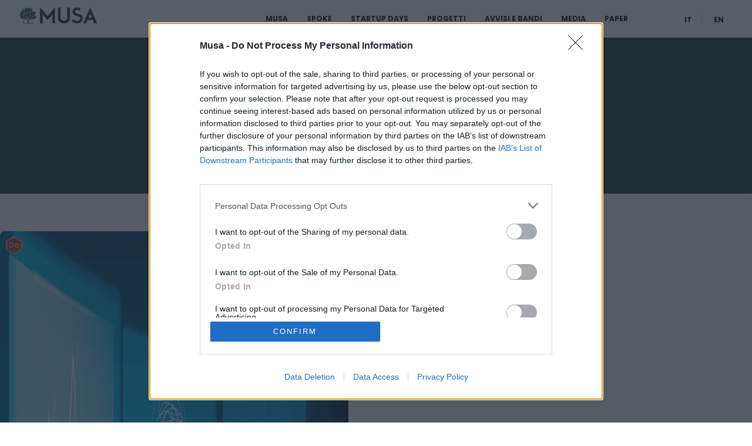

--- FILE ---
content_type: text/html; charset=UTF-8
request_url: https://musascarl.it/tag/sanita/
body_size: 13493
content:
<!doctype html>
<html lang="it-IT">
<head>
    <meta charset="UTF-8">
    <meta name="viewport" content="width=device-width, initial-scale=1">
    <link rel="profile" href="https://gmpg.org/xfn/11">

    <!-- Favicon -->
    <link rel="apple-touch-icon" sizes="180x180" href="wp-content/themes/musa/img/favicons/apple-touch-icon.png">
    <link rel="icon" type="image/png" sizes="32x32" href="wp-content/themes/musa/img/favicons/favicon-32x32.png">
    <link rel="icon" type="image/png" sizes="16x16" href="wp-content/themes/musa/img/favicons/favicon-16x16.png">
    <link rel="manifest" href="wp-content/themes/musa/img/favicons/site.webmanifest">
    <link rel="mask-icon" href="wp-content/themes/musa/img/favicons/safari-pinned-tab.svg" color="#5bbad5">
    <link rel="shortcut icon" href="wp-content/themes/musa/img/favicons/favicon.ico">
    <meta name="msapplication-TileColor" content="#da532c">
    <meta name="msapplication-config" content="wp-content/themes/musa/img/favicons/browserconfig.xml">
    <meta name="theme-color" content="#ffffff">

    <!-- Google tag (gtag.js) -->
    <script async src="https://www.googletagmanager.com/gtag/js?id=G-X0B9GMRJ2E"></script>
    <script>
        window.dataLayer = window.dataLayer || [];
        function gtag(){dataLayer.push(arguments);}
        gtag('js', new Date());

        gtag('config', 'G-X0B9GMRJ2E');
    </script>

    <meta name='robots' content='index, follow, max-image-preview:large, max-snippet:-1, max-video-preview:-1' />

	<!-- This site is optimized with the Yoast SEO plugin v26.8 - https://yoast.com/product/yoast-seo-wordpress/ -->
	<title>sanità Archivi - Musa</title>
	<link rel="canonical" href="https://musascarl.it/tag/sanita/" />
	<meta property="og:locale" content="it_IT" />
	<meta property="og:type" content="article" />
	<meta property="og:title" content="sanità Archivi - Musa" />
	<meta property="og:url" content="https://musascarl.it/tag/sanita/" />
	<meta property="og:site_name" content="Musa" />
	<meta name="twitter:card" content="summary_large_image" />
	<script type="application/ld+json" class="yoast-schema-graph">{"@context":"https://schema.org","@graph":[{"@type":"CollectionPage","@id":"https://musascarl.it/tag/sanita/","url":"https://musascarl.it/tag/sanita/","name":"sanità Archivi - Musa","isPartOf":{"@id":"https://musascarl.it/#website"},"primaryImageOfPage":{"@id":"https://musascarl.it/tag/sanita/#primaryimage"},"image":{"@id":"https://musascarl.it/tag/sanita/#primaryimage"},"thumbnailUrl":"https://musascarl.it/wp-content/uploads/2023/12/ai_decalogo-scaled.jpg","breadcrumb":{"@id":"https://musascarl.it/tag/sanita/#breadcrumb"},"inLanguage":"it-IT"},{"@type":"ImageObject","inLanguage":"it-IT","@id":"https://musascarl.it/tag/sanita/#primaryimage","url":"https://musascarl.it/wp-content/uploads/2023/12/ai_decalogo-scaled.jpg","contentUrl":"https://musascarl.it/wp-content/uploads/2023/12/ai_decalogo-scaled.jpg","width":2560,"height":1706},{"@type":"BreadcrumbList","@id":"https://musascarl.it/tag/sanita/#breadcrumb","itemListElement":[{"@type":"ListItem","position":1,"name":"Home","item":"https://musascarl.it/"},{"@type":"ListItem","position":2,"name":"sanità"}]},{"@type":"WebSite","@id":"https://musascarl.it/#website","url":"https://musascarl.it/","name":"Musa","description":"Multilayered Urban Sustainability Action","publisher":{"@id":"https://musascarl.it/#organization"},"potentialAction":[{"@type":"SearchAction","target":{"@type":"EntryPoint","urlTemplate":"https://musascarl.it/?s={search_term_string}"},"query-input":{"@type":"PropertyValueSpecification","valueRequired":true,"valueName":"search_term_string"}}],"inLanguage":"it-IT"},{"@type":"Organization","@id":"https://musascarl.it/#organization","name":"Musa","url":"https://musascarl.it/","logo":{"@type":"ImageObject","inLanguage":"it-IT","@id":"https://musascarl.it/#/schema/logo/image/","url":"https://musascarl.it/wp-content/uploads/2023/08/Tavola-disegno-4.png","contentUrl":"https://musascarl.it/wp-content/uploads/2023/08/Tavola-disegno-4.png","width":135,"height":29,"caption":"Musa"},"image":{"@id":"https://musascarl.it/#/schema/logo/image/"}}]}</script>
	<!-- / Yoast SEO plugin. -->


<link rel="alternate" type="application/rss+xml" title="Musa &raquo; Feed" href="https://musascarl.it/feed/" />
<link rel="alternate" type="application/rss+xml" title="Musa &raquo; Feed dei commenti" href="https://musascarl.it/comments/feed/" />
<link rel="alternate" type="application/rss+xml" title="Musa &raquo; sanità Feed del tag" href="https://musascarl.it/tag/sanita/feed/" />
<style id='wp-img-auto-sizes-contain-inline-css'>
img:is([sizes=auto i],[sizes^="auto," i]){contain-intrinsic-size:3000px 1500px}
/*# sourceURL=wp-img-auto-sizes-contain-inline-css */
</style>
<style id='wp-emoji-styles-inline-css'>

	img.wp-smiley, img.emoji {
		display: inline !important;
		border: none !important;
		box-shadow: none !important;
		height: 1em !important;
		width: 1em !important;
		margin: 0 0.07em !important;
		vertical-align: -0.1em !important;
		background: none !important;
		padding: 0 !important;
	}
/*# sourceURL=wp-emoji-styles-inline-css */
</style>
<link rel='stylesheet' id='bwg_fonts-css' href='https://musascarl.it/wp-content/plugins/photo-gallery/css/bwg-fonts/fonts.css?ver=0.0.1' media='all' />
<link rel='stylesheet' id='sumoselect-css' href='https://musascarl.it/wp-content/plugins/photo-gallery/css/sumoselect.min.css?ver=3.4.6' media='all' />
<link rel='stylesheet' id='mCustomScrollbar-css' href='https://musascarl.it/wp-content/plugins/photo-gallery/css/jquery.mCustomScrollbar.min.css?ver=3.1.5' media='all' />
<link rel='stylesheet' id='bwg_googlefonts-css' href='https://fonts.googleapis.com/css?family=Ubuntu&#038;subset=greek,latin,greek-ext,vietnamese,cyrillic-ext,latin-ext,cyrillic' media='all' />
<link rel='stylesheet' id='bwg_frontend-css' href='https://musascarl.it/wp-content/plugins/photo-gallery/css/styles.min.css?ver=1.8.37' media='all' />
<link rel='stylesheet' id='wpgp-youtube-gallery-css' href='https://musascarl.it/wp-content/plugins/video-gallery-playlist/public/css/wpgp-youtube-gallery-public.css?ver=2.4.1' media='all' />
<link rel='stylesheet' id='musa-style-css' href='https://musascarl.it/wp-content/themes/musa/style.css?ver=1.0.0' media='all' />
<script src="https://musascarl.it/wp-includes/js/jquery/jquery.min.js?ver=3.7.1" id="jquery-core-js"></script>
<script src="https://musascarl.it/wp-includes/js/jquery/jquery-migrate.min.js?ver=3.4.1" id="jquery-migrate-js"></script>
<script src="https://musascarl.it/wp-content/plugins/photo-gallery/js/jquery.sumoselect.min.js?ver=3.4.6" id="sumoselect-js"></script>
<script src="https://musascarl.it/wp-content/plugins/photo-gallery/js/tocca.min.js?ver=2.0.9" id="bwg_mobile-js"></script>
<script src="https://musascarl.it/wp-content/plugins/photo-gallery/js/jquery.mCustomScrollbar.concat.min.js?ver=3.1.5" id="mCustomScrollbar-js"></script>
<script src="https://musascarl.it/wp-content/plugins/photo-gallery/js/jquery.fullscreen.min.js?ver=0.6.0" id="jquery-fullscreen-js"></script>
<script id="bwg_frontend-js-extra">
var bwg_objectsL10n = {"bwg_field_required":"campo obbligatorio.","bwg_mail_validation":"Questo non \u00e8 un indirizzo email valido. ","bwg_search_result":"Non ci sono immagini corrispondenti alla tua ricerca.","bwg_select_tag":"Select Tag","bwg_order_by":"Order By","bwg_search":"Cerca","bwg_show_ecommerce":"Show Ecommerce","bwg_hide_ecommerce":"Hide Ecommerce","bwg_show_comments":"Mostra commenti","bwg_hide_comments":"Nascondi commenti","bwg_restore":"Ripristina","bwg_maximize":"Massimizza","bwg_fullscreen":"Schermo intero","bwg_exit_fullscreen":"Uscire a schermo intero","bwg_search_tag":"SEARCH...","bwg_tag_no_match":"No tags found","bwg_all_tags_selected":"All tags selected","bwg_tags_selected":"tags selected","play":"Riproduci","pause":"Pausa","is_pro":"","bwg_play":"Riproduci","bwg_pause":"Pausa","bwg_hide_info":"Nascondi informazioni","bwg_show_info":"Mostra info","bwg_hide_rating":"Hide rating","bwg_show_rating":"Show rating","ok":"Ok","cancel":"Cancel","select_all":"Select all","lazy_load":"0","lazy_loader":"https://musascarl.it/wp-content/plugins/photo-gallery/images/ajax_loader.png","front_ajax":"0","bwg_tag_see_all":"vedi tutti i tag","bwg_tag_see_less":"see less tags"};
//# sourceURL=bwg_frontend-js-extra
</script>
<script src="https://musascarl.it/wp-content/plugins/photo-gallery/js/scripts.min.js?ver=1.8.37" id="bwg_frontend-js"></script>
<script src="https://musascarl.it/wp-content/plugins/video-gallery-playlist/public/js/wpgp-youtube-gallery-public.js?ver=2.4.1" id="wpgp-youtube-gallery-js"></script>
<link rel="https://api.w.org/" href="https://musascarl.it/wp-json/" /><link rel="alternate" title="JSON" type="application/json" href="https://musascarl.it/wp-json/wp/v2/tags/336" /><link rel="EditURI" type="application/rsd+xml" title="RSD" href="https://musascarl.it/xmlrpc.php?rsd" />
<meta name="generator" content="WordPress 6.9" />
<link rel="icon" href="https://musascarl.it/wp-content/uploads/2023/07/MU_-150x150.png" sizes="32x32" />
<link rel="icon" href="https://musascarl.it/wp-content/uploads/2023/07/MU_.png" sizes="192x192" />
<link rel="apple-touch-icon" href="https://musascarl.it/wp-content/uploads/2023/07/MU_.png" />
<meta name="msapplication-TileImage" content="https://musascarl.it/wp-content/uploads/2023/07/MU_.png" />
		<style id="wp-custom-css">
			.contenutoCoordinatori img{
	display: none;
}

.spokeLeaderItem p{
	display: none;
}


.groupUserCard .userIcon{
	display: none;
}

.menu-terzacolonnaita-container, .menu-terzacolonnaeng-container{
	margin-top: 45px;
}		</style>
		<style id='wp-block-heading-inline-css'>
h1:where(.wp-block-heading).has-background,h2:where(.wp-block-heading).has-background,h3:where(.wp-block-heading).has-background,h4:where(.wp-block-heading).has-background,h5:where(.wp-block-heading).has-background,h6:where(.wp-block-heading).has-background{padding:1.25em 2.375em}h1.has-text-align-left[style*=writing-mode]:where([style*=vertical-lr]),h1.has-text-align-right[style*=writing-mode]:where([style*=vertical-rl]),h2.has-text-align-left[style*=writing-mode]:where([style*=vertical-lr]),h2.has-text-align-right[style*=writing-mode]:where([style*=vertical-rl]),h3.has-text-align-left[style*=writing-mode]:where([style*=vertical-lr]),h3.has-text-align-right[style*=writing-mode]:where([style*=vertical-rl]),h4.has-text-align-left[style*=writing-mode]:where([style*=vertical-lr]),h4.has-text-align-right[style*=writing-mode]:where([style*=vertical-rl]),h5.has-text-align-left[style*=writing-mode]:where([style*=vertical-lr]),h5.has-text-align-right[style*=writing-mode]:where([style*=vertical-rl]),h6.has-text-align-left[style*=writing-mode]:where([style*=vertical-lr]),h6.has-text-align-right[style*=writing-mode]:where([style*=vertical-rl]){rotate:180deg}
/*# sourceURL=https://musascarl.it/wp-includes/blocks/heading/style.min.css */
</style>
<style id='global-styles-inline-css'>
:root{--wp--preset--aspect-ratio--square: 1;--wp--preset--aspect-ratio--4-3: 4/3;--wp--preset--aspect-ratio--3-4: 3/4;--wp--preset--aspect-ratio--3-2: 3/2;--wp--preset--aspect-ratio--2-3: 2/3;--wp--preset--aspect-ratio--16-9: 16/9;--wp--preset--aspect-ratio--9-16: 9/16;--wp--preset--color--black: #000000;--wp--preset--color--cyan-bluish-gray: #abb8c3;--wp--preset--color--white: #ffffff;--wp--preset--color--pale-pink: #f78da7;--wp--preset--color--vivid-red: #cf2e2e;--wp--preset--color--luminous-vivid-orange: #ff6900;--wp--preset--color--luminous-vivid-amber: #fcb900;--wp--preset--color--light-green-cyan: #7bdcb5;--wp--preset--color--vivid-green-cyan: #00d084;--wp--preset--color--pale-cyan-blue: #8ed1fc;--wp--preset--color--vivid-cyan-blue: #0693e3;--wp--preset--color--vivid-purple: #9b51e0;--wp--preset--gradient--vivid-cyan-blue-to-vivid-purple: linear-gradient(135deg,rgb(6,147,227) 0%,rgb(155,81,224) 100%);--wp--preset--gradient--light-green-cyan-to-vivid-green-cyan: linear-gradient(135deg,rgb(122,220,180) 0%,rgb(0,208,130) 100%);--wp--preset--gradient--luminous-vivid-amber-to-luminous-vivid-orange: linear-gradient(135deg,rgb(252,185,0) 0%,rgb(255,105,0) 100%);--wp--preset--gradient--luminous-vivid-orange-to-vivid-red: linear-gradient(135deg,rgb(255,105,0) 0%,rgb(207,46,46) 100%);--wp--preset--gradient--very-light-gray-to-cyan-bluish-gray: linear-gradient(135deg,rgb(238,238,238) 0%,rgb(169,184,195) 100%);--wp--preset--gradient--cool-to-warm-spectrum: linear-gradient(135deg,rgb(74,234,220) 0%,rgb(151,120,209) 20%,rgb(207,42,186) 40%,rgb(238,44,130) 60%,rgb(251,105,98) 80%,rgb(254,248,76) 100%);--wp--preset--gradient--blush-light-purple: linear-gradient(135deg,rgb(255,206,236) 0%,rgb(152,150,240) 100%);--wp--preset--gradient--blush-bordeaux: linear-gradient(135deg,rgb(254,205,165) 0%,rgb(254,45,45) 50%,rgb(107,0,62) 100%);--wp--preset--gradient--luminous-dusk: linear-gradient(135deg,rgb(255,203,112) 0%,rgb(199,81,192) 50%,rgb(65,88,208) 100%);--wp--preset--gradient--pale-ocean: linear-gradient(135deg,rgb(255,245,203) 0%,rgb(182,227,212) 50%,rgb(51,167,181) 100%);--wp--preset--gradient--electric-grass: linear-gradient(135deg,rgb(202,248,128) 0%,rgb(113,206,126) 100%);--wp--preset--gradient--midnight: linear-gradient(135deg,rgb(2,3,129) 0%,rgb(40,116,252) 100%);--wp--preset--font-size--small: 13px;--wp--preset--font-size--medium: 20px;--wp--preset--font-size--large: 36px;--wp--preset--font-size--x-large: 42px;--wp--preset--spacing--20: 0.44rem;--wp--preset--spacing--30: 0.67rem;--wp--preset--spacing--40: 1rem;--wp--preset--spacing--50: 1.5rem;--wp--preset--spacing--60: 2.25rem;--wp--preset--spacing--70: 3.38rem;--wp--preset--spacing--80: 5.06rem;--wp--preset--shadow--natural: 6px 6px 9px rgba(0, 0, 0, 0.2);--wp--preset--shadow--deep: 12px 12px 50px rgba(0, 0, 0, 0.4);--wp--preset--shadow--sharp: 6px 6px 0px rgba(0, 0, 0, 0.2);--wp--preset--shadow--outlined: 6px 6px 0px -3px rgb(255, 255, 255), 6px 6px rgb(0, 0, 0);--wp--preset--shadow--crisp: 6px 6px 0px rgb(0, 0, 0);}:where(body) { margin: 0; }.wp-site-blocks > .alignleft { float: left; margin-right: 2em; }.wp-site-blocks > .alignright { float: right; margin-left: 2em; }.wp-site-blocks > .aligncenter { justify-content: center; margin-left: auto; margin-right: auto; }:where(.wp-site-blocks) > * { margin-block-start: 24px; margin-block-end: 0; }:where(.wp-site-blocks) > :first-child { margin-block-start: 0; }:where(.wp-site-blocks) > :last-child { margin-block-end: 0; }:root { --wp--style--block-gap: 24px; }:root :where(.is-layout-flow) > :first-child{margin-block-start: 0;}:root :where(.is-layout-flow) > :last-child{margin-block-end: 0;}:root :where(.is-layout-flow) > *{margin-block-start: 24px;margin-block-end: 0;}:root :where(.is-layout-constrained) > :first-child{margin-block-start: 0;}:root :where(.is-layout-constrained) > :last-child{margin-block-end: 0;}:root :where(.is-layout-constrained) > *{margin-block-start: 24px;margin-block-end: 0;}:root :where(.is-layout-flex){gap: 24px;}:root :where(.is-layout-grid){gap: 24px;}.is-layout-flow > .alignleft{float: left;margin-inline-start: 0;margin-inline-end: 2em;}.is-layout-flow > .alignright{float: right;margin-inline-start: 2em;margin-inline-end: 0;}.is-layout-flow > .aligncenter{margin-left: auto !important;margin-right: auto !important;}.is-layout-constrained > .alignleft{float: left;margin-inline-start: 0;margin-inline-end: 2em;}.is-layout-constrained > .alignright{float: right;margin-inline-start: 2em;margin-inline-end: 0;}.is-layout-constrained > .aligncenter{margin-left: auto !important;margin-right: auto !important;}.is-layout-constrained > :where(:not(.alignleft):not(.alignright):not(.alignfull)){margin-left: auto !important;margin-right: auto !important;}body .is-layout-flex{display: flex;}.is-layout-flex{flex-wrap: wrap;align-items: center;}.is-layout-flex > :is(*, div){margin: 0;}body .is-layout-grid{display: grid;}.is-layout-grid > :is(*, div){margin: 0;}body{padding-top: 0px;padding-right: 0px;padding-bottom: 0px;padding-left: 0px;}a:where(:not(.wp-element-button)){text-decoration: underline;}:root :where(.wp-element-button, .wp-block-button__link){background-color: #32373c;border-width: 0;color: #fff;font-family: inherit;font-size: inherit;font-style: inherit;font-weight: inherit;letter-spacing: inherit;line-height: inherit;padding-top: calc(0.667em + 2px);padding-right: calc(1.333em + 2px);padding-bottom: calc(0.667em + 2px);padding-left: calc(1.333em + 2px);text-decoration: none;text-transform: inherit;}.has-black-color{color: var(--wp--preset--color--black) !important;}.has-cyan-bluish-gray-color{color: var(--wp--preset--color--cyan-bluish-gray) !important;}.has-white-color{color: var(--wp--preset--color--white) !important;}.has-pale-pink-color{color: var(--wp--preset--color--pale-pink) !important;}.has-vivid-red-color{color: var(--wp--preset--color--vivid-red) !important;}.has-luminous-vivid-orange-color{color: var(--wp--preset--color--luminous-vivid-orange) !important;}.has-luminous-vivid-amber-color{color: var(--wp--preset--color--luminous-vivid-amber) !important;}.has-light-green-cyan-color{color: var(--wp--preset--color--light-green-cyan) !important;}.has-vivid-green-cyan-color{color: var(--wp--preset--color--vivid-green-cyan) !important;}.has-pale-cyan-blue-color{color: var(--wp--preset--color--pale-cyan-blue) !important;}.has-vivid-cyan-blue-color{color: var(--wp--preset--color--vivid-cyan-blue) !important;}.has-vivid-purple-color{color: var(--wp--preset--color--vivid-purple) !important;}.has-black-background-color{background-color: var(--wp--preset--color--black) !important;}.has-cyan-bluish-gray-background-color{background-color: var(--wp--preset--color--cyan-bluish-gray) !important;}.has-white-background-color{background-color: var(--wp--preset--color--white) !important;}.has-pale-pink-background-color{background-color: var(--wp--preset--color--pale-pink) !important;}.has-vivid-red-background-color{background-color: var(--wp--preset--color--vivid-red) !important;}.has-luminous-vivid-orange-background-color{background-color: var(--wp--preset--color--luminous-vivid-orange) !important;}.has-luminous-vivid-amber-background-color{background-color: var(--wp--preset--color--luminous-vivid-amber) !important;}.has-light-green-cyan-background-color{background-color: var(--wp--preset--color--light-green-cyan) !important;}.has-vivid-green-cyan-background-color{background-color: var(--wp--preset--color--vivid-green-cyan) !important;}.has-pale-cyan-blue-background-color{background-color: var(--wp--preset--color--pale-cyan-blue) !important;}.has-vivid-cyan-blue-background-color{background-color: var(--wp--preset--color--vivid-cyan-blue) !important;}.has-vivid-purple-background-color{background-color: var(--wp--preset--color--vivid-purple) !important;}.has-black-border-color{border-color: var(--wp--preset--color--black) !important;}.has-cyan-bluish-gray-border-color{border-color: var(--wp--preset--color--cyan-bluish-gray) !important;}.has-white-border-color{border-color: var(--wp--preset--color--white) !important;}.has-pale-pink-border-color{border-color: var(--wp--preset--color--pale-pink) !important;}.has-vivid-red-border-color{border-color: var(--wp--preset--color--vivid-red) !important;}.has-luminous-vivid-orange-border-color{border-color: var(--wp--preset--color--luminous-vivid-orange) !important;}.has-luminous-vivid-amber-border-color{border-color: var(--wp--preset--color--luminous-vivid-amber) !important;}.has-light-green-cyan-border-color{border-color: var(--wp--preset--color--light-green-cyan) !important;}.has-vivid-green-cyan-border-color{border-color: var(--wp--preset--color--vivid-green-cyan) !important;}.has-pale-cyan-blue-border-color{border-color: var(--wp--preset--color--pale-cyan-blue) !important;}.has-vivid-cyan-blue-border-color{border-color: var(--wp--preset--color--vivid-cyan-blue) !important;}.has-vivid-purple-border-color{border-color: var(--wp--preset--color--vivid-purple) !important;}.has-vivid-cyan-blue-to-vivid-purple-gradient-background{background: var(--wp--preset--gradient--vivid-cyan-blue-to-vivid-purple) !important;}.has-light-green-cyan-to-vivid-green-cyan-gradient-background{background: var(--wp--preset--gradient--light-green-cyan-to-vivid-green-cyan) !important;}.has-luminous-vivid-amber-to-luminous-vivid-orange-gradient-background{background: var(--wp--preset--gradient--luminous-vivid-amber-to-luminous-vivid-orange) !important;}.has-luminous-vivid-orange-to-vivid-red-gradient-background{background: var(--wp--preset--gradient--luminous-vivid-orange-to-vivid-red) !important;}.has-very-light-gray-to-cyan-bluish-gray-gradient-background{background: var(--wp--preset--gradient--very-light-gray-to-cyan-bluish-gray) !important;}.has-cool-to-warm-spectrum-gradient-background{background: var(--wp--preset--gradient--cool-to-warm-spectrum) !important;}.has-blush-light-purple-gradient-background{background: var(--wp--preset--gradient--blush-light-purple) !important;}.has-blush-bordeaux-gradient-background{background: var(--wp--preset--gradient--blush-bordeaux) !important;}.has-luminous-dusk-gradient-background{background: var(--wp--preset--gradient--luminous-dusk) !important;}.has-pale-ocean-gradient-background{background: var(--wp--preset--gradient--pale-ocean) !important;}.has-electric-grass-gradient-background{background: var(--wp--preset--gradient--electric-grass) !important;}.has-midnight-gradient-background{background: var(--wp--preset--gradient--midnight) !important;}.has-small-font-size{font-size: var(--wp--preset--font-size--small) !important;}.has-medium-font-size{font-size: var(--wp--preset--font-size--medium) !important;}.has-large-font-size{font-size: var(--wp--preset--font-size--large) !important;}.has-x-large-font-size{font-size: var(--wp--preset--font-size--x-large) !important;}
/*# sourceURL=global-styles-inline-css */
</style>
</head>

<body class="archive tag tag-sanita tag-336 wp-custom-logo wp-theme-musa hfeed no-sidebar post-intelligenza-artificiale-in-sanita-il-decalogo-del-garante-privacy">
<div id="page" class="site">
    <a class="skip-link screen-reader-text" href="#primary">Skip to content</a>

    <header id="masthead" class="site-header">
        <div class="site-branding">
            <a href="https://musascarl.it/" class="custom-logo-link" rel="home"><img width="135" height="29" src="https://musascarl.it/wp-content/uploads/2023/08/Tavola-disegno-4.png" class="custom-logo" alt="Musa" decoding="async" /></a>        </div><!-- .site-branding -->


        <ul class="polylang_langswitcher">	<li class="lang-item lang-item-8 lang-item-it current-lang lang-item-first"><a lang="it-IT" hreflang="it-IT" href="https://musascarl.it/tag/sanita/" aria-current="true">it</a></li>
	<li class="lang-item lang-item-11 lang-item-en no-translation"><a lang="en-GB" hreflang="en-GB" href="https://musascarl.it/en/home-2/">en</a></li>
</ul>
        <nav id="site-navigation" class="main-navigation">
            <button class="menu-toggle" aria-controls="primary-menu-buttons" aria-expanded="false">Primary Menu</button>
            <div class="menu-menu-ita-container"><ul id="primary-menu-desk" class="menu"><li id="menu-item-40" class="menu-item menu-item-type-custom menu-item-object-custom menu-item-has-children menu-item-40"><a href="#">Musa</a>
<ul class="sub-menu">
	<li id="menu-item-245" class="menu-item menu-item-type-post_type menu-item-object-page menu-item-245"><a href="https://musascarl.it/ecosistema/">Ecosistema</a></li>
	<li id="menu-item-235" class="menu-item menu-item-type-post_type menu-item-object-page menu-item-235"><a href="https://musascarl.it/organizzazione/">Organizzazione</a></li>
	<li id="menu-item-205" class="menu-item menu-item-type-post_type menu-item-object-page menu-item-205"><a href="https://musascarl.it/partner/">Partner</a></li>
	<li id="menu-item-845" class="menu-item menu-item-type-custom menu-item-object-custom menu-item-845"><a href="https://musascarl.portaletrasparenza.net/">Trasparenza</a></li>
	<li id="menu-item-1647" class="menu-item menu-item-type-custom menu-item-object-custom menu-item-1647"><a href="https://musascarl.it/procedura-whistleblowing/">Whistleblowing</a></li>
	<li id="menu-item-2001" class="menu-item menu-item-type-post_type menu-item-object-page menu-item-2001"><a href="https://musascarl.it/modello-231/">Modello 231</a></li>
	<li id="menu-item-210" class="menu-item menu-item-type-post_type menu-item-object-page menu-item-210"><a href="https://musascarl.it/contatti/">Contatti</a></li>
</ul>
</li>
<li id="menu-item-45" class="menu-item menu-item-type-custom menu-item-object-custom menu-item-has-children menu-item-45"><a href="#">Spoke</a>
<ul class="sub-menu">
	<li id="menu-item-237" class="menu-item menu-item-type-post_type menu-item-object-page menu-item-237"><a href="https://musascarl.it/musa-urban/">Urban</a></li>
	<li id="menu-item-238" class="menu-item menu-item-type-post_type menu-item-object-page menu-item-238"><a href="https://musascarl.it/musa-data/">Data</a></li>
	<li id="menu-item-282" class="menu-item menu-item-type-post_type menu-item-object-page menu-item-282"><a href="https://musascarl.it/musa-tech/">Tech</a></li>
	<li id="menu-item-283" class="menu-item menu-item-type-post_type menu-item-object-page menu-item-283"><a href="https://musascarl.it/musa-finance/">Finance</a></li>
	<li id="menu-item-284" class="menu-item menu-item-type-post_type menu-item-object-page menu-item-284"><a href="https://musascarl.it/musa-design/">Design</a></li>
	<li id="menu-item-285" class="menu-item menu-item-type-post_type menu-item-object-page menu-item-285"><a href="https://musascarl.it/musa-societies/">Societies</a></li>
</ul>
</li>
<li id="menu-item-3714" class="menu-item menu-item-type-custom menu-item-object-custom menu-item-3714"><a href="https://lombardia4startup.it/">Startup DAYS</a></li>
<li id="menu-item-3958" class="menu-item menu-item-type-post_type menu-item-object-page menu-item-3958"><a href="https://musascarl.it/progetti/">Progetti</a></li>
<li id="menu-item-198" class="menu-item menu-item-type-post_type menu-item-object-page menu-item-198"><a href="https://musascarl.it/avvisi-e-bandi/">Avvisi e Bandi</a></li>
<li id="menu-item-2353" class="menu-item menu-item-type-custom menu-item-object-custom menu-item-has-children menu-item-2353"><a href="#">Media</a>
<ul class="sub-menu">
	<li id="menu-item-191" class="menu-item menu-item-type-post_type menu-item-object-page menu-item-191"><a href="https://musascarl.it/news/">Articoli</a></li>
	<li id="menu-item-3874" class="menu-item menu-item-type-post_type menu-item-object-page menu-item-3874"><a href="https://musascarl.it/video/">Video</a></li>
	<li id="menu-item-3462" class="menu-item menu-item-type-custom menu-item-object-custom menu-item-3462"><a href="https://musascarl.it/eventi/">Eventi</a></li>
	<li id="menu-item-2354" class="menu-item menu-item-type-custom menu-item-object-custom menu-item-2354"><a href="https://musascarl.it//stampa/cartella-stampa">Cartella Stampa</a></li>
</ul>
</li>
<li id="menu-item-832" class="menu-item menu-item-type-custom menu-item-object-custom menu-item-832"><a href="/paper">PAPER</a></li>
</ul></div>        </nav><!-- #site-navigation -->

        <div class="toggleMenu" onclick="toggleMenu()">
            <div></div>
            <div></div>
            <div></div>
        </div>
        <div class="mobileMenu">
            <div class="mobileHeader">

                <div class="mobileMenuCloseButton" onclick="toggleMenu()">
                    <div class="image"></div>
                    Chiudi                </div>
                <div style="clear: both;"></div>
            </div>

            <div class="menu-menu-ita-container"><ul id="primary-menu" class="menu"><li class="menu-item menu-item-type-custom menu-item-object-custom menu-item-has-children menu-item-40"><a href="#">Musa</a>
<ul class="sub-menu">
	<li class="menu-item menu-item-type-post_type menu-item-object-page menu-item-245"><a href="https://musascarl.it/ecosistema/">Ecosistema</a></li>
	<li class="menu-item menu-item-type-post_type menu-item-object-page menu-item-235"><a href="https://musascarl.it/organizzazione/">Organizzazione</a></li>
	<li class="menu-item menu-item-type-post_type menu-item-object-page menu-item-205"><a href="https://musascarl.it/partner/">Partner</a></li>
	<li class="menu-item menu-item-type-custom menu-item-object-custom menu-item-845"><a href="https://musascarl.portaletrasparenza.net/">Trasparenza</a></li>
	<li class="menu-item menu-item-type-custom menu-item-object-custom menu-item-1647"><a href="https://musascarl.it/procedura-whistleblowing/">Whistleblowing</a></li>
	<li class="menu-item menu-item-type-post_type menu-item-object-page menu-item-2001"><a href="https://musascarl.it/modello-231/">Modello 231</a></li>
	<li class="menu-item menu-item-type-post_type menu-item-object-page menu-item-210"><a href="https://musascarl.it/contatti/">Contatti</a></li>
</ul>
</li>
<li class="menu-item menu-item-type-custom menu-item-object-custom menu-item-has-children menu-item-45"><a href="#">Spoke</a>
<ul class="sub-menu">
	<li class="menu-item menu-item-type-post_type menu-item-object-page menu-item-237"><a href="https://musascarl.it/musa-urban/">Urban</a></li>
	<li class="menu-item menu-item-type-post_type menu-item-object-page menu-item-238"><a href="https://musascarl.it/musa-data/">Data</a></li>
	<li class="menu-item menu-item-type-post_type menu-item-object-page menu-item-282"><a href="https://musascarl.it/musa-tech/">Tech</a></li>
	<li class="menu-item menu-item-type-post_type menu-item-object-page menu-item-283"><a href="https://musascarl.it/musa-finance/">Finance</a></li>
	<li class="menu-item menu-item-type-post_type menu-item-object-page menu-item-284"><a href="https://musascarl.it/musa-design/">Design</a></li>
	<li class="menu-item menu-item-type-post_type menu-item-object-page menu-item-285"><a href="https://musascarl.it/musa-societies/">Societies</a></li>
</ul>
</li>
<li class="menu-item menu-item-type-custom menu-item-object-custom menu-item-3714"><a href="https://lombardia4startup.it/">Startup DAYS</a></li>
<li class="menu-item menu-item-type-post_type menu-item-object-page menu-item-3958"><a href="https://musascarl.it/progetti/">Progetti</a></li>
<li class="menu-item menu-item-type-post_type menu-item-object-page menu-item-198"><a href="https://musascarl.it/avvisi-e-bandi/">Avvisi e Bandi</a></li>
<li class="menu-item menu-item-type-custom menu-item-object-custom menu-item-has-children menu-item-2353"><a href="#">Media</a>
<ul class="sub-menu">
	<li class="menu-item menu-item-type-post_type menu-item-object-page menu-item-191"><a href="https://musascarl.it/news/">Articoli</a></li>
	<li class="menu-item menu-item-type-post_type menu-item-object-page menu-item-3874"><a href="https://musascarl.it/video/">Video</a></li>
	<li class="menu-item menu-item-type-custom menu-item-object-custom menu-item-3462"><a href="https://musascarl.it/eventi/">Eventi</a></li>
	<li class="menu-item menu-item-type-custom menu-item-object-custom menu-item-2354"><a href="https://musascarl.it//stampa/cartella-stampa">Cartella Stampa</a></li>
</ul>
</li>
<li class="menu-item menu-item-type-custom menu-item-object-custom menu-item-832"><a href="/paper">PAPER</a></li>
</ul></div>
            <div class="contactMail">
                <a class="titoloArticolo" href="mailto:info@musascarl.it">info@musascarl.it</a>
            </div>

            <div class="languageSelector">
                <ul class="polylang_langswitcher">	<li class="lang-item lang-item-8 lang-item-it current-lang lang-item-first"><a lang="it-IT" hreflang="it-IT" href="https://musascarl.it/tag/sanita/" aria-current="true">it</a></li>
	<li class="lang-item lang-item-11 lang-item-en no-translation"><a lang="en-GB" hreflang="en-GB" href="https://musascarl.it/en/home-2/">en</a></li>
</ul>                <div style="clear: both;"></div>
            </div>

            <div class="socialContainer">
                                    <a href="https://www.facebook.com/MUSAscarl" aria-label="Facebook" target="_blank">
                        <div class="socialIcon facebook">

                        </div>
                    </a>
                                    <a href="https://www.instagram.com/musascarl/" aria-label="twitter" target="_blank">
                        <div class="socialIcon twitter">

                        </div>
                    </a>
                                    <a href="https://www.linkedin.com/company/musascarl" aria-label="linkedin" target="_blank">
                        <div class="socialIcon linkedin">

                        </div>
                    </a>
                            </div>


        </div>
        <div class="overlayMenu" onclick="toggleMenu()"></div>

    </header><!-- #masthead -->

	<main id="primary" class="site-main cat-content paper">

		<header class="page-header">
							<h4>Tag</h4>
			<h1 class="page-title">sanità</h1>				<h4>Tutte le News</h4>
		</header><!-- .page-header -->

		
			<div class="newsList">
				<div class="postGrid">
				
    <a href="https://musascarl.it/?p=1328">
        <div class="smallNews " id="post1">
            <div class="postImg">
                <img src="https://musascarl.it/wp-content/uploads/2023/12/ai_decalogo-scaled.jpg" alt="Intelligenza artificiale in sanità, il decalogo del Garante Privacy"/>
                
                <div class="spokeIcon">
                    <img src="https://musascarl.it/wp-content/uploads/2023/07/DA_-1.png" alt=""/>
                </div>
                <div class="imgFiller" style="background: url(https://musascarl.it/wp-content/uploads/2023/12/ai_decalogo-scaled.jpg); background-size: cover;"></div>
            </div>
            <div class="postDetails">
                <h2>Intelligenza artificiale in sanità, il decalogo del Garante Privacy</h2>
                <div class="footerPostDetails">
                    06 Gennaio 2024                    <div class="share" onclick="shareFunc(event, 'https://musascarl.it/?p=1328', 'share1328',1328)">
                        <img src="https://musascarl.it/wp-content/themes/musa/img/icons/share_icon_black.png" alt="share"/>
                    </div>
                    <div class="open">
                        <img src="https://musascarl.it/wp-content/themes/musa/img/icons/open_icon_black.png" alt=">"/>
                    </div>
                </div>
            </div>
        </div>
    </a>

    <!-- The Modal -->
    <div id="share1328" class="modal">

        <!-- Modal content -->
        <div class="modal-content">
            <span class="close">&times;</span>
            <h3>Condividi Articolo</h3>
            <h2>Intelligenza artificiale in sanità, il decalogo del Garante Privacy</h2>
            <div class="postImg">
                <img src="https://musascarl.it/wp-content/uploads/2023/12/ai_decalogo-scaled.jpg" alt="Intelligenza artificiale in sanità, il decalogo del Garante Privacy"/>
                <div class="imgFiller" style="background: url(https://musascarl.it/wp-content/uploads/2023/12/ai_decalogo-scaled.jpg); background-size: cover;"></div>
            </div>
            <div class="social-share">
                <a href="https://www.facebook.com/sharer/sharer.php?u=https://musascarl.it/?p=1328" target="_blank">
                    <div class="squareButtons facebook">
                        <div class="icon">
                            <img src="https://musascarl.it/wp-content/themes/musa/img/social/dark/facebook.svg" alt="facebook" />
                        </div>
                    </div>
                </a>
                <a href="https://twitter.com/intent/tweet?text=Intelligenza artificiale in sanità, il decalogo del Garante Privacy - https://musascarl.it/?p=1328" target="_blank">
                    <div class="squareButtons twitter">
                        <div class="icon">
                            <img src="https://musascarl.it/wp-content/themes/musa/img/social/dark/twitter.svg" alt="twitter" />
                        </div>
                    </div>
                </a>
                <a href="http://www.linkedin.com/shareArticle?mini=true&amp;url=https://musascarl.it/?p=1328&amp;title=Intelligenza artificiale in sanità, il decalogo del Garante Privacy&amp;source=https://musascarl.it">
                    <div class="squareButtons linkedIn">
                        <div class="icon">
                            <img src="https://musascarl.it/wp-content/themes/musa/img/social/dark/linkedin.svg" alt="linkedin" />
                        </div>
                    </div>
                </a>
                <a href="https://web.whatsapp.com/send?text=Intelligenza artificiale in sanità, il decalogo del Garante Privacy%0D%0Ahttps://musascarl.it/?p=1328" target="_blank">
                    <div class="squareButtons whatsapp">
                        <div class="icon">
                            <img src="https://musascarl.it/wp-content/themes/musa/img/social/dark/whatsapp.svg" alt="whatsapp" />
                        </div>
                    </div>
                </a>
                <a href="mailto:?subject=Intelligenza artificiale in sanità, il decalogo del Garante Privacy &amp;body=Questo articolo potrebbe interessarti%0D%0Ahttps://musascarl.it/?p=1328">
                    <div class="squareButtons mail">
                        <div class="icon">
                            <img src="https://musascarl.it/wp-content/themes/musa/img/social/dark/mail.svg" alt="mail" />
                        </div>
                    </div>
                </a>
                <div style="clear: both;"></div>
            </div>
        </div>

    </div>


    <a href="https://musascarl.it/?p=1114">
        <div class="smallNews " id="post1">
            <div class="postImg">
                <img src="https://musascarl.it/wp-content/uploads/2023/11/IA_sanita-scaled.jpg" alt="IA e sanità: l’OMS traccia un quadro di regole per un uso sicuro e responsabile"/>
                
                <div class="spokeIcon">
                    <img src="https://musascarl.it/wp-content/uploads/2023/07/DA_-1.png" alt=""/>
                </div>
                <div class="imgFiller" style="background: url(https://musascarl.it/wp-content/uploads/2023/11/IA_sanita-scaled.jpg); background-size: cover;"></div>
            </div>
            <div class="postDetails">
                <h2>IA e sanità: l’OMS traccia un quadro di regole per un uso sicuro e responsabile</h2>
                <div class="footerPostDetails">
                    15 Novembre 2023                    <div class="share" onclick="shareFunc(event, 'https://musascarl.it/?p=1114', 'share1114',1114)">
                        <img src="https://musascarl.it/wp-content/themes/musa/img/icons/share_icon_black.png" alt="share"/>
                    </div>
                    <div class="open">
                        <img src="https://musascarl.it/wp-content/themes/musa/img/icons/open_icon_black.png" alt=">"/>
                    </div>
                </div>
            </div>
        </div>
    </a>

    <!-- The Modal -->
    <div id="share1114" class="modal">

        <!-- Modal content -->
        <div class="modal-content">
            <span class="close">&times;</span>
            <h3>Condividi Articolo</h3>
            <h2>IA e sanità: l’OMS traccia un quadro di regole per un uso sicuro e responsabile</h2>
            <div class="postImg">
                <img src="https://musascarl.it/wp-content/uploads/2023/11/IA_sanita-scaled.jpg" alt="IA e sanità: l’OMS traccia un quadro di regole per un uso sicuro e responsabile"/>
                <div class="imgFiller" style="background: url(https://musascarl.it/wp-content/uploads/2023/11/IA_sanita-scaled.jpg); background-size: cover;"></div>
            </div>
            <div class="social-share">
                <a href="https://www.facebook.com/sharer/sharer.php?u=https://musascarl.it/?p=1114" target="_blank">
                    <div class="squareButtons facebook">
                        <div class="icon">
                            <img src="https://musascarl.it/wp-content/themes/musa/img/social/dark/facebook.svg" alt="facebook" />
                        </div>
                    </div>
                </a>
                <a href="https://twitter.com/intent/tweet?text=IA e sanità: l’OMS traccia un quadro di regole per un uso sicuro e responsabile - https://musascarl.it/?p=1114" target="_blank">
                    <div class="squareButtons twitter">
                        <div class="icon">
                            <img src="https://musascarl.it/wp-content/themes/musa/img/social/dark/twitter.svg" alt="twitter" />
                        </div>
                    </div>
                </a>
                <a href="http://www.linkedin.com/shareArticle?mini=true&amp;url=https://musascarl.it/?p=1114&amp;title=IA e sanità: l’OMS traccia un quadro di regole per un uso sicuro e responsabile&amp;source=https://musascarl.it">
                    <div class="squareButtons linkedIn">
                        <div class="icon">
                            <img src="https://musascarl.it/wp-content/themes/musa/img/social/dark/linkedin.svg" alt="linkedin" />
                        </div>
                    </div>
                </a>
                <a href="https://web.whatsapp.com/send?text=IA e sanità: l’OMS traccia un quadro di regole per un uso sicuro e responsabile%0D%0Ahttps://musascarl.it/?p=1114" target="_blank">
                    <div class="squareButtons whatsapp">
                        <div class="icon">
                            <img src="https://musascarl.it/wp-content/themes/musa/img/social/dark/whatsapp.svg" alt="whatsapp" />
                        </div>
                    </div>
                </a>
                <a href="mailto:?subject=IA e sanità: l’OMS traccia un quadro di regole per un uso sicuro e responsabile &amp;body=Questo articolo potrebbe interessarti%0D%0Ahttps://musascarl.it/?p=1114">
                    <div class="squareButtons mail">
                        <div class="icon">
                            <img src="https://musascarl.it/wp-content/themes/musa/img/social/dark/mail.svg" alt="mail" />
                        </div>
                    </div>
                </a>
                <div style="clear: both;"></div>
            </div>
        </div>

    </div>

				</div>

				<div style="clear: both;"></div>
				<div class="pagination">
									</div>
			</div>
			</main><!-- #main -->


	<footer id="colophon" class="site-footer">

		<a href="https://musascarl.it">
			<img src="https://musascarl.it/wp-content/uploads/2023/05/logo_musa_footer.png" class="logoFooter" alt="MUSA - MULTILAYERED URBAN SUSTAINABILITY ACTION"/>
		</a>

		<div style="clear: both"></div>

					<div id="menu-footer-1" class="menu-footer-1 menu-footer">
				<div id="block-5" class="widget widget_block">
<h2 class="wp-block-heading">MUSA</h2>
</div><div id="nav_menu-5" class="widget widget_nav_menu"><div class="menu-musafooterita-container"><ul id="menu-musafooterita" class="menu"><li id="menu-item-246" class="menu-item menu-item-type-post_type menu-item-object-page menu-item-246"><a href="https://musascarl.it/ecosistema/">Ecosistema</a></li>
<li id="menu-item-234" class="menu-item menu-item-type-post_type menu-item-object-page menu-item-234"><a href="https://musascarl.it/organizzazione/">Organizzazione</a></li>
<li id="menu-item-207" class="menu-item menu-item-type-post_type menu-item-object-page menu-item-207"><a href="https://musascarl.it/partner/">Partner</a></li>
<li id="menu-item-840" class="menu-item menu-item-type-custom menu-item-object-custom menu-item-840"><a href="https://musascarl.portaletrasparenza.net/">Trasparenza</a></li>
</ul></div></div>				<div style="clear: both"></div>
			</div>
		
					<div id="menu-footer-2" class="menu-footer-2 menu-footer">
				<div id="block-3" class="widget widget_block">
<h2 class="wp-block-heading">Spoke</h2>
</div><div id="nav_menu-4" class="widget widget_nav_menu"><div class="menu-spokefooterita-container"><ul id="menu-spokefooterita" class="menu"><li id="menu-item-291" class="menu-item menu-item-type-post_type menu-item-object-page menu-item-291"><a href="https://musascarl.it/musa-urban/">Urban</a></li>
<li id="menu-item-290" class="menu-item menu-item-type-post_type menu-item-object-page menu-item-290"><a href="https://musascarl.it/musa-data/">Data</a></li>
<li id="menu-item-289" class="menu-item menu-item-type-post_type menu-item-object-page menu-item-289"><a href="https://musascarl.it/musa-tech/">Tech</a></li>
<li id="menu-item-288" class="menu-item menu-item-type-post_type menu-item-object-page menu-item-288"><a href="https://musascarl.it/musa-finance/">Finance</a></li>
<li id="menu-item-287" class="menu-item menu-item-type-post_type menu-item-object-page menu-item-287"><a href="https://musascarl.it/musa-design/">Design</a></li>
<li id="menu-item-286" class="menu-item menu-item-type-post_type menu-item-object-page menu-item-286"><a href="https://musascarl.it/musa-societies/">Societies</a></li>
</ul></div></div>				<div style="clear: both"></div>
			</div>
		
					<div id="menu-footer-3" class="menu-footer-3 menu-footer">
				<div id="nav_menu-11" class="widget widget_nav_menu"><div class="menu-terzacolonnaita-container"><ul id="menu-terzacolonnaita" class="menu"><li id="menu-item-1776" class="menu-item menu-item-type-post_type menu-item-object-page menu-item-1776"><a href="https://musascarl.it/news/">News</a></li>
<li id="menu-item-1768" class="menu-item menu-item-type-post_type menu-item-object-page menu-item-1768"><a href="https://musascarl.it/avvisi-e-bandi/">Avvisi e Bandi</a></li>
<li id="menu-item-1769" class="menu-item menu-item-type-post_type menu-item-object-page menu-item-1769"><a href="https://musascarl.it/contatti/">Contatti</a></li>
</ul></div></div>				<div style="clear: both"></div>
			</div>
		
		<div style="clear: both"></div>

		<hr>

		<div class="site-info"><div><p style=font-size:14px;  >MUSA: Multilayered Urban Sustainability Action è un Ecosistema dell’Innovazione finanziato dal Ministero dell’Università e della Ricerca nell’ambito del Piano Nazionale di Ripresa e Resilienza (PNRR, Missione 4, componente 2, investimento 1.5).</p>  <p> Codice Progetto ECS 000037<br/> Nome del beneficiario Università di Milano-Bicocca<br/> Titolo del progetto MUSA - Multilayered Urban Sustainability Action<br/> </p>  <p> Sitoweb all’interno del progetto MUSA – Multilayered Urban Sustainability Action, finanziato dall’Unione Europea – NextGenerationEU, PNRR Missione 4<br/> Componente 2 Linea di Investimento 1.5: Creazione e rafforzamento degli “ecosistemi dell’innovazione”, costruzione di “leader territoriali di R&S” </p></div></div>

		<hr>

					<div id="legals-footer" class="legals-footer">
				<div id="nav_menu-2" class="widget widget_nav_menu"><div class="menu-footerlegals-ita-container"><ul id="menu-footerlegals-ita" class="menu"><li id="menu-item-3534" class="menu-item menu-item-type-post_type menu-item-object-page menu-item-privacy-policy menu-item-3534"><a rel="privacy-policy" href="https://musascarl.it/privacy-policy/">Privacy</a></li>
<li id="menu-item-491" class="menu-item menu-item-type-post_type menu-item-object-page menu-item-491"><a href="https://musascarl.it/cookie-policy/">Cookie</a></li>
<li id="menu-item-61" class="menu-item menu-item-type-custom menu-item-object-custom menu-item-61"><a href="https://form.agid.gov.it/view/e8e8f369-2a2d-4d67-a737-9e4395a7411b/">Dichiarazione di Accessibilità</a></li>
<li id="menu-item-3142" class="menu-item menu-item-type-custom menu-item-object-custom menu-item-3142"><a href="https://musascarl.it/wp-content/uploads/2025/01/Informativa-Spoke-e-Affiliati.pdf">Privacy Spoke e Affiliati</a></li>
</ul></div></div>				<div style="clear: both"></div>
			</div>
		
		<div class="social">
			<a href="https://www.facebook.com/MUSAscarl" target="_blank">
				<img src="https://musascarl.it/wp-content/themes/musa/img/social/facebook.png" alt="Facebook"/>
			</a>
			<a href="https://www.instagram.com/musascarl/" target="_blank">
				<img src="https://musascarl.it/wp-content/themes/musa/img/social/insta.png" alt="Instagram"/>
			</a>
			<a href="https://www.linkedin.com/company/musascarl" target="_blank">
				<img src="https://musascarl.it/wp-content/themes/musa/img/social/linkedin.png" alt="LinkedIn"/>
			</a>
<!-- 			<a href="" target="_blank">
				<img src="https://musascarl.it/wp-content/themes/musa/img/social/youtube.png" alt="Youtube"/>
			</a> -->
		</div>

		<!-- .site-info -->
	</footer><!-- #colophon -->
</div><!-- #page -->

<script type="speculationrules">
{"prefetch":[{"source":"document","where":{"and":[{"href_matches":"/*"},{"not":{"href_matches":["/wp-*.php","/wp-admin/*","/wp-content/uploads/*","/wp-content/*","/wp-content/plugins/*","/wp-content/themes/musa/*","/*\\?(.+)"]}},{"not":{"selector_matches":"a[rel~=\"nofollow\"]"}},{"not":{"selector_matches":".no-prefetch, .no-prefetch a"}}]},"eagerness":"conservative"}]}
</script>
<script src="https://musascarl.it/wp-content/themes/musa/js/slider-video.js?ver=1.0.0" id="slider-video-js-js"></script>
<script id="wp-emoji-settings" type="application/json">
{"baseUrl":"https://s.w.org/images/core/emoji/17.0.2/72x72/","ext":".png","svgUrl":"https://s.w.org/images/core/emoji/17.0.2/svg/","svgExt":".svg","source":{"concatemoji":"https://musascarl.it/wp-includes/js/wp-emoji-release.min.js?ver=6.9"}}
</script>
<script type="module">
/*! This file is auto-generated */
const a=JSON.parse(document.getElementById("wp-emoji-settings").textContent),o=(window._wpemojiSettings=a,"wpEmojiSettingsSupports"),s=["flag","emoji"];function i(e){try{var t={supportTests:e,timestamp:(new Date).valueOf()};sessionStorage.setItem(o,JSON.stringify(t))}catch(e){}}function c(e,t,n){e.clearRect(0,0,e.canvas.width,e.canvas.height),e.fillText(t,0,0);t=new Uint32Array(e.getImageData(0,0,e.canvas.width,e.canvas.height).data);e.clearRect(0,0,e.canvas.width,e.canvas.height),e.fillText(n,0,0);const a=new Uint32Array(e.getImageData(0,0,e.canvas.width,e.canvas.height).data);return t.every((e,t)=>e===a[t])}function p(e,t){e.clearRect(0,0,e.canvas.width,e.canvas.height),e.fillText(t,0,0);var n=e.getImageData(16,16,1,1);for(let e=0;e<n.data.length;e++)if(0!==n.data[e])return!1;return!0}function u(e,t,n,a){switch(t){case"flag":return n(e,"\ud83c\udff3\ufe0f\u200d\u26a7\ufe0f","\ud83c\udff3\ufe0f\u200b\u26a7\ufe0f")?!1:!n(e,"\ud83c\udde8\ud83c\uddf6","\ud83c\udde8\u200b\ud83c\uddf6")&&!n(e,"\ud83c\udff4\udb40\udc67\udb40\udc62\udb40\udc65\udb40\udc6e\udb40\udc67\udb40\udc7f","\ud83c\udff4\u200b\udb40\udc67\u200b\udb40\udc62\u200b\udb40\udc65\u200b\udb40\udc6e\u200b\udb40\udc67\u200b\udb40\udc7f");case"emoji":return!a(e,"\ud83e\u1fac8")}return!1}function f(e,t,n,a){let r;const o=(r="undefined"!=typeof WorkerGlobalScope&&self instanceof WorkerGlobalScope?new OffscreenCanvas(300,150):document.createElement("canvas")).getContext("2d",{willReadFrequently:!0}),s=(o.textBaseline="top",o.font="600 32px Arial",{});return e.forEach(e=>{s[e]=t(o,e,n,a)}),s}function r(e){var t=document.createElement("script");t.src=e,t.defer=!0,document.head.appendChild(t)}a.supports={everything:!0,everythingExceptFlag:!0},new Promise(t=>{let n=function(){try{var e=JSON.parse(sessionStorage.getItem(o));if("object"==typeof e&&"number"==typeof e.timestamp&&(new Date).valueOf()<e.timestamp+604800&&"object"==typeof e.supportTests)return e.supportTests}catch(e){}return null}();if(!n){if("undefined"!=typeof Worker&&"undefined"!=typeof OffscreenCanvas&&"undefined"!=typeof URL&&URL.createObjectURL&&"undefined"!=typeof Blob)try{var e="postMessage("+f.toString()+"("+[JSON.stringify(s),u.toString(),c.toString(),p.toString()].join(",")+"));",a=new Blob([e],{type:"text/javascript"});const r=new Worker(URL.createObjectURL(a),{name:"wpTestEmojiSupports"});return void(r.onmessage=e=>{i(n=e.data),r.terminate(),t(n)})}catch(e){}i(n=f(s,u,c,p))}t(n)}).then(e=>{for(const n in e)a.supports[n]=e[n],a.supports.everything=a.supports.everything&&a.supports[n],"flag"!==n&&(a.supports.everythingExceptFlag=a.supports.everythingExceptFlag&&a.supports[n]);var t;a.supports.everythingExceptFlag=a.supports.everythingExceptFlag&&!a.supports.flag,a.supports.everything||((t=a.source||{}).concatemoji?r(t.concatemoji):t.wpemoji&&t.twemoji&&(r(t.twemoji),r(t.wpemoji)))});
//# sourceURL=https://musascarl.it/wp-includes/js/wp-emoji-loader.min.js
</script>

<div class="loghiBandi">
	<a href="https://european-union.europa.eu/" target="_blank"><img src="https://musascarl.it/wp-content/themes/musa/img/loghiBandi/unioneEuropea.svg" alt="Finaziato dall'Unione Europea"/></a>
	<a href="https://www.mur.gov.it/" target="_blank"><img src="https://musascarl.it/wp-content/themes/musa/img/loghiBandi/ministero.svg" alt="Ministero dell'Università e della Ricerca"/></a>
	<a href="https://www.italiadomani.gov.it/" target="_blank"><img src="https://musascarl.it/wp-content/themes/musa/img/loghiBandi/italiaDomani.svg" alt="Italia Domani"/></a>
	<a href="https://musascarl.it"><img src="https://musascarl.it/wp-content/themes/musa/img/loghiBandi/musaFooter.svg" alt="Musa"/></a>
</div>

<div class="missionFooter">
    Missione 4 - Istruzione e ricerca</div>

<script>

	//Modal Share
	function shareFunc(event, link, idModal, button) {
		event.preventDefault();

		// Get the modal
		let modal = document.getElementById(idModal);
		let btn = document.getElementById(button);
		const span = document.getElementsByClassName("close")[0];

		modal.style.display = "block";

		span.onclick = function() {
			modal.style.display = "none";
		}

		window.onclick = function(event) {
			if (event.target == modal) {
				modal.style.display = "none";
			}
		}

	}

	//Slide on drag
	const slider = document.querySelector('.scrollContainer');
	let isDown = false;
	let startX;
	let scrollLeft;

	slider.addEventListener('mousedown', (e) => {
		isDown = true;
		slider.classList.add('active');
		startX = e.pageX - slider.offsetLeft;
		scrollLeft = slider.scrollLeft;
	});
	slider.addEventListener('mouseleave', () => {
		isDown = false;
		slider.classList.remove('active');
	});
	slider.addEventListener('mouseup', () => {
		isDown = false;
		slider.classList.remove('active');
	});
	slider.addEventListener('mousemove', (e) => {
		if(!isDown) return;
		e.preventDefault();
		const x = e.pageX - slider.offsetLeft;
		const walk = (x - startX) * 1.5; //scroll-fast
		slider.scrollLeft = scrollLeft - walk;
	});

	function sideScroll(element,direction,speed,distance,step){
		let scrollAmount = 0;
		let slideTimer = setInterval(function(){
			if(direction == 'left'){
				element.scrollLeft -= step;
			}
			if(direction == 'right'){
				element.scrollLeft += step;
			}

			scrollAmount += step;
			if(scrollAmount >= distance){
				window.clearInterval(slideTimer);
			}
		}, speed);
	}

	function scrollToId(id){
		let anchor = "#"+id;
		document.querySelector(anchor).scrollIntoView();
	}

	//Accordion Function
	function toggleOpen(bottone, id) {
		const element = document.getElementById(id);
        const button = document.getElementById(bottone);
		element.classList.toggle("open");
        button.classList.toggle("open");
	}

</script>

<!-- InMobi Choice. Consent Manager Tag v3.0 (for TCF 2.2) -->
<script type="text/javascript" async=true>
(function() {
  var host = window.location.hostname;
  var element = document.createElement('script');
  var firstScript = document.getElementsByTagName('script')[0];
  var url = 'https://cmp.inmobi.com'
    .concat('/choice/', 'bLxa3uguVre-Q', '/', host, '/choice.js?tag_version=V3');
  var uspTries = 0;
  var uspTriesLimit = 3;
  element.async = true;
  element.type = 'text/javascript';
  element.src = url;

  firstScript.parentNode.insertBefore(element, firstScript);

  function makeStub() {
    var TCF_LOCATOR_NAME = '__tcfapiLocator';
    var queue = [];
    var win = window;
    var cmpFrame;

    function addFrame() {
      var doc = win.document;
      var otherCMP = !!(win.frames[TCF_LOCATOR_NAME]);

      if (!otherCMP) {
        if (doc.body) {
          var iframe = doc.createElement('iframe');

          iframe.style.cssText = 'display:none';
          iframe.name = TCF_LOCATOR_NAME;
          doc.body.appendChild(iframe);
        } else {
          setTimeout(addFrame, 5);
        }
      }
      return !otherCMP;
    }

    function tcfAPIHandler() {
      var gdprApplies;
      var args = arguments;

      if (!args.length) {
        return queue;
      } else if (args[0] === 'setGdprApplies') {
        if (
          args.length > 3 &&
          args[2] === 2 &&
          typeof args[3] === 'boolean'
        ) {
          gdprApplies = args[3];
          if (typeof args[2] === 'function') {
            args[2]('set', true);
          }
        }
      } else if (args[0] === 'ping') {
        var retr = {
          gdprApplies: gdprApplies,
          cmpLoaded: false,
          cmpStatus: 'stub'
        };

        if (typeof args[2] === 'function') {
          args[2](retr);
        }
      } else {
        if(args[0] === 'init' && typeof args[3] === 'object') {
          args[3] = Object.assign(args[3], { tag_version: 'V3' });
        }
        queue.push(args);
      }
    }

    function postMessageEventHandler(event) {
      var msgIsString = typeof event.data === 'string';
      var json = {};

      try {
        if (msgIsString) {
          json = JSON.parse(event.data);
        } else {
          json = event.data;
        }
      } catch (ignore) {}

      var payload = json.__tcfapiCall;

      if (payload) {
        window.__tcfapi(
          payload.command,
          payload.version,
          function(retValue, success) {
            var returnMsg = {
              __tcfapiReturn: {
                returnValue: retValue,
                success: success,
                callId: payload.callId
              }
            };
            if (msgIsString) {
              returnMsg = JSON.stringify(returnMsg);
            }
            if (event && event.source && event.source.postMessage) {
              event.source.postMessage(returnMsg, '*');
            }
          },
          payload.parameter
        );
      }
    }

    while (win) {
      try {
        if (win.frames[TCF_LOCATOR_NAME]) {
          cmpFrame = win;
          break;
        }
      } catch (ignore) {}

      if (win === window.top) {
        break;
      }
      win = win.parent;
    }
    if (!cmpFrame) {
      addFrame();
      win.__tcfapi = tcfAPIHandler;
      win.addEventListener('message', postMessageEventHandler, false);
    }
  };

  makeStub();

  function makeGppStub() {
    const CMP_ID = 10;
    const SUPPORTED_APIS = [
      '2:tcfeuv2',
      '6:uspv1',
      '7:usnatv1',
      '8:usca',
      '9:usvav1',
      '10:uscov1',
      '11:usutv1',
      '12:usctv1'
    ];

    window.__gpp_addFrame = function (n) {
      if (!window.frames[n]) {
        if (document.body) {
          var i = document.createElement("iframe");
          i.style.cssText = "display:none";
          i.name = n;
          document.body.appendChild(i);
        } else {
          window.setTimeout(window.__gpp_addFrame, 10, n);
        }
      }
    };
    window.__gpp_stub = function () {
      var b = arguments;
      __gpp.queue = __gpp.queue || [];
      __gpp.events = __gpp.events || [];

      if (!b.length || (b.length == 1 && b[0] == "queue")) {
        return __gpp.queue;
      }

      if (b.length == 1 && b[0] == "events") {
        return __gpp.events;
      }

      var cmd = b[0];
      var clb = b.length > 1 ? b[1] : null;
      var par = b.length > 2 ? b[2] : null;
      if (cmd === "ping") {
        clb(
          {
            gppVersion: "1.1", // must be “Version.Subversion”, current: “1.1”
            cmpStatus: "stub", // possible values: stub, loading, loaded, error
            cmpDisplayStatus: "hidden", // possible values: hidden, visible, disabled
            signalStatus: "not ready", // possible values: not ready, ready
            supportedAPIs: SUPPORTED_APIS, // list of supported APIs
            cmpId: CMP_ID, // IAB assigned CMP ID, may be 0 during stub/loading
            sectionList: [],
            applicableSections: [-1],
            gppString: "",
            parsedSections: {},
          },
          true
        );
      } else if (cmd === "addEventListener") {
        if (!("lastId" in __gpp)) {
          __gpp.lastId = 0;
        }
        __gpp.lastId++;
        var lnr = __gpp.lastId;
        __gpp.events.push({
          id: lnr,
          callback: clb,
          parameter: par,
        });
        clb(
          {
            eventName: "listenerRegistered",
            listenerId: lnr, // Registered ID of the listener
            data: true, // positive signal
            pingData: {
              gppVersion: "1.1", // must be “Version.Subversion”, current: “1.1”
              cmpStatus: "stub", // possible values: stub, loading, loaded, error
              cmpDisplayStatus: "hidden", // possible values: hidden, visible, disabled
              signalStatus: "not ready", // possible values: not ready, ready
              supportedAPIs: SUPPORTED_APIS, // list of supported APIs
              cmpId: CMP_ID, // list of supported APIs
              sectionList: [],
              applicableSections: [-1],
              gppString: "",
              parsedSections: {},
            },
          },
          true
        );
      } else if (cmd === "removeEventListener") {
        var success = false;
        for (var i = 0; i < __gpp.events.length; i++) {
          if (__gpp.events[i].id == par) {
            __gpp.events.splice(i, 1);
            success = true;
            break;
          }
        }
        clb(
          {
            eventName: "listenerRemoved",
            listenerId: par, // Registered ID of the listener
            data: success, // status info
            pingData: {
              gppVersion: "1.1", // must be “Version.Subversion”, current: “1.1”
              cmpStatus: "stub", // possible values: stub, loading, loaded, error
              cmpDisplayStatus: "hidden", // possible values: hidden, visible, disabled
              signalStatus: "not ready", // possible values: not ready, ready
              supportedAPIs: SUPPORTED_APIS, // list of supported APIs
              cmpId: CMP_ID, // CMP ID
              sectionList: [],
              applicableSections: [-1],
              gppString: "",
              parsedSections: {},
            },
          },
          true
        );
      } else if (cmd === "hasSection") {
        clb(false, true);
      } else if (cmd === "getSection" || cmd === "getField") {
        clb(null, true);
      }
      //queue all other commands
      else {
        __gpp.queue.push([].slice.apply(b));
      }
    };
    window.__gpp_msghandler = function (event) {
      var msgIsString = typeof event.data === "string";
      try {
        var json = msgIsString ? JSON.parse(event.data) : event.data;
      } catch (e) {
        var json = null;
      }
      if (typeof json === "object" && json !== null && "__gppCall" in json) {
        var i = json.__gppCall;
        window.__gpp(
          i.command,
          function (retValue, success) {
            var returnMsg = {
              __gppReturn: {
                returnValue: retValue,
                success: success,
                callId: i.callId,
              },
            };
            event.source.postMessage(msgIsString ? JSON.stringify(returnMsg) : returnMsg, "*");
          },
          "parameter" in i ? i.parameter : null,
          "version" in i ? i.version : "1.1"
        );
      }
    };
    if (!("__gpp" in window) || typeof window.__gpp !== "function") {
      window.__gpp = window.__gpp_stub;
      window.addEventListener("message", window.__gpp_msghandler, false);
      window.__gpp_addFrame("__gppLocator");
    }
  };

  makeGppStub();

  var uspStubFunction = function() {
    var arg = arguments;
    if (typeof window.__uspapi !== uspStubFunction) {
      setTimeout(function() {
        if (typeof window.__uspapi !== 'undefined') {
          window.__uspapi.apply(window.__uspapi, arg);
        }
      }, 500);
    }
  };

  var checkIfUspIsReady = function() {
    uspTries++;
    if (window.__uspapi === uspStubFunction && uspTries < uspTriesLimit) {
      console.warn('USP is not accessible');
    } else {
      clearInterval(uspInterval);
    }
  };

  if (typeof window.__uspapi === 'undefined') {
    window.__uspapi = uspStubFunction;
    var uspInterval = setInterval(checkIfUspIsReady, 6000);
  }
})();
</script>
<!-- End InMobi Choice. Consent Manager Tag v3.0 (for TCF 2.2) -->

<script type="text/javascript" src="https://musascarl.it/wp-content/themes/musa/js/mobile-menu.js"></script>

</body>
</html>


--- FILE ---
content_type: image/svg+xml
request_url: https://musascarl.it/wp-content/themes/musa/img/social/dark/whatsapp.svg
body_size: 2085
content:
<svg width="16" height="16" viewBox="0 0 16 16" fill="none" xmlns="http://www.w3.org/2000/svg">
<path d="M0.0419178 15.9947C0.212567 15.3707 0.372555 14.7788 0.537871 14.1869C0.735184 13.4669 0.932489 12.7417 1.1298 12.0217C1.15647 11.9258 1.1458 11.8564 1.09781 11.7711C-0.534025 8.77941 -0.150068 5.21711 2.11103 2.6627C3.48689 1.11086 5.23072 0.214954 7.29984 0.0336392C10.7981 -0.280995 13.9658 1.63348 15.3523 4.85448C16.6749 7.93149 15.8216 11.6644 13.2939 13.8616C11.7367 15.2214 9.92356 15.8933 7.85977 15.8613C6.61724 15.84 5.44403 15.536 4.34547 14.9548C4.26548 14.9121 4.19616 14.9121 4.10551 14.9334C2.80964 15.2747 1.50843 15.616 0.207233 15.9573C0.159238 15.968 0.111242 15.9787 0.03125 16L0.0419178 15.9947ZM1.94572 14.1069C1.99905 14.0962 2.02571 14.0909 2.04704 14.0855C2.76697 13.8989 3.4869 13.7122 4.20149 13.5149C4.36148 13.4723 4.48947 13.4829 4.63878 13.5736C6.57459 14.6881 8.59571 14.8588 10.6488 13.9682C13.4965 12.7363 15.0324 9.84063 14.5258 6.76362C14.0405 3.78259 11.3794 1.44149 8.35574 1.32951C6.68657 1.26551 5.18273 1.74013 3.88686 2.80136C2.39368 4.0279 1.57243 5.6224 1.45511 7.55287C1.36445 8.98738 1.73241 10.3153 2.51633 11.5258C2.58566 11.6324 2.60165 11.7231 2.56432 11.8511C2.35634 12.5924 2.1537 13.3389 1.94572 14.1069V14.1069Z" fill="#111111"/>
<path d="M5.50265 4.26274C5.82261 4.17742 5.98259 4.39606 6.09992 4.70536C6.2759 5.16398 6.47321 5.6226 6.66519 6.07589C6.73452 6.23587 6.72918 6.36919 6.62786 6.51318C6.47854 6.73715 6.31855 6.94513 6.14257 7.14778C6.03058 7.27577 6.03059 7.39842 6.11591 7.54241C6.76118 8.63029 7.66241 9.41955 8.84096 9.88883C9.00094 9.95283 9.12893 9.93149 9.24092 9.79284C9.43823 9.54753 9.64622 9.30756 9.83286 9.05158C9.94485 8.90227 10.0675 8.85427 10.2328 8.92359C10.8141 9.15824 11.3687 9.44621 11.9286 9.73418C12.0086 9.77684 12.046 9.84617 12.046 9.93682C12.0513 10.5234 11.886 11.0194 11.358 11.3607C10.7128 11.7766 10.0355 11.8193 9.31558 11.622C7.50777 11.1207 6.13724 10.0168 5.03336 8.5343C4.63873 8.00103 4.26011 7.46241 4.08946 6.80648C3.88148 6.01189 4.00413 5.28664 4.55341 4.65737C4.85738 4.31074 4.96404 4.25741 5.48665 4.26808L5.50265 4.26274Z" fill="#111111"/>
</svg>


--- FILE ---
content_type: image/svg+xml
request_url: https://musascarl.it/wp-content/themes/musa/img/social/dark/linkedin.svg
body_size: 2051
content:
<svg width="16" height="16" viewBox="0 0 16 16" fill="none" xmlns="http://www.w3.org/2000/svg">
<path d="M15.9948 15.9944C14.9441 15.9944 13.8935 15.9944 12.8375 15.9944C12.7042 15.9944 12.6776 15.9571 12.6776 15.8291C12.6776 14.0211 12.6776 12.2132 12.6776 10.4106C12.6776 10.0372 12.6456 9.66392 12.5656 9.29593C12.3469 8.27729 11.6856 7.87731 10.6776 7.98397C9.73898 8.0853 9.23233 8.59728 9.05633 9.56259C8.987 9.95724 8.96033 10.3572 8.96567 10.7572C8.96567 12.4425 8.96567 14.1331 8.96567 15.8184C8.96567 15.9624 8.92834 15.9997 8.78434 15.9944C7.79237 15.9891 6.79507 15.9891 5.8031 15.9944C5.68044 15.9944 5.64844 15.9677 5.64844 15.8397C5.64844 12.3838 5.64844 8.92261 5.64844 5.46672C5.64844 5.33339 5.68577 5.30139 5.81377 5.30672C6.7684 5.31205 7.71771 5.30672 8.67234 5.30672C8.79501 5.30672 8.84301 5.33339 8.83767 5.46672C8.82701 5.84537 8.83767 6.22936 8.83767 6.60802C8.83767 6.65601 8.82167 6.70935 8.85367 6.75734C8.90167 6.76801 8.907 6.72534 8.923 6.70401C9.48299 5.77604 10.3256 5.26939 11.3709 5.10406C12.1816 4.97606 12.9922 5.04006 13.7709 5.32272C14.7895 5.69071 15.3761 6.44802 15.6801 7.45599C15.8455 8.0053 15.9255 8.57062 15.9575 9.1466C15.9628 9.23193 15.9575 9.3226 15.9895 9.40793V15.9997L15.9948 15.9944Z" fill="#111111"/>
<path d="M2.15478 0C2.29877 0.0426653 2.4481 0.0693289 2.58676 0.122661C3.47207 0.447984 3.98405 1.37062 3.80273 2.29859C3.62673 3.1999 2.80542 3.87721 1.90412 3.86121C0.965479 3.84521 0.170837 3.1519 0.0268415 2.2186C-0.133154 1.17863 0.560158 0.213328 1.60013 0.0266675C1.63213 0.0266675 1.65879 0.0106663 1.68546 0C1.84012 0 2.00011 0 2.15478 0V0Z" fill="#111111"/>
<path d="M0.261193 10.6451C0.261193 8.93314 0.261193 7.2212 0.261193 5.50925C0.261193 5.35459 0.293192 5.30658 0.453187 5.31192C1.43982 5.32258 2.43179 5.31725 3.41843 5.31192C3.54642 5.31192 3.58376 5.34392 3.58376 5.47725C3.58376 8.93315 3.58376 12.389 3.58376 15.8449C3.58376 15.9676 3.55709 16.0049 3.42909 15.9996C2.43713 15.9943 1.43982 15.9943 0.447853 15.9996C0.298525 15.9996 0.255859 15.9676 0.255859 15.8129C0.261193 14.0903 0.255859 12.3677 0.255859 10.6451H0.261193Z" fill="#111111"/>
</svg>


--- FILE ---
content_type: image/svg+xml
request_url: https://musascarl.it/wp-content/themes/musa/img/social/dark/facebook.svg
body_size: 1575
content:
<svg width="10" height="16" viewBox="0 0 10 16" fill="none" xmlns="http://www.w3.org/2000/svg">
<path d="M7.7753 0C8.02055 0.0586471 8.27113 0.0213262 8.52172 0.0586471C8.687 0.0799733 8.85227 0.0906365 9.01755 0.095968C9.10819 0.095968 9.15084 0.127957 9.15084 0.234588C9.15084 0.997001 9.15084 1.76475 9.15084 2.52716C9.15084 2.63379 9.11352 2.65511 9.01755 2.65511C8.45241 2.66045 7.88193 2.62846 7.31679 2.67644C6.63435 2.73509 6.26647 3.10297 6.25047 3.78007C6.23448 4.43052 6.25048 5.08097 6.23448 5.73142C6.23448 5.86471 6.30912 5.85405 6.39443 5.85405C7.22082 5.85405 8.04721 5.85405 8.87893 5.85405C9.02288 5.85405 9.04954 5.88604 9.03355 6.02999C8.92158 6.87238 8.81495 7.70943 8.70832 8.55182C8.69233 8.67977 8.63901 8.70643 8.52172 8.70643C7.82328 8.7011 7.12485 8.70643 6.43175 8.7011C6.28246 8.7011 6.23981 8.73842 6.23981 8.8877C6.23981 11.1909 6.23981 13.4995 6.24514 15.8027C6.24514 15.9573 6.21315 16 6.05321 16C5.19483 15.9893 4.33645 15.9947 3.47807 16C3.34478 16 3.30746 15.968 3.30746 15.8294C3.30746 13.5208 3.30746 11.2069 3.31279 8.89837C3.31279 8.74375 3.27547 8.69577 3.11552 8.7011C2.42242 8.71176 1.72932 8.7011 1.04155 8.71176C0.876267 8.71176 0.849609 8.66378 0.849609 8.50916C0.854941 7.6881 0.860272 6.86704 0.849609 6.04065C0.849609 5.88071 0.897593 5.85405 1.04155 5.85405C1.74531 5.85938 2.44908 5.85405 3.14751 5.85938C3.27547 5.85938 3.31279 5.82206 3.31279 5.6941C3.31279 4.93702 3.29679 4.18527 3.32345 3.42819C3.36077 2.53249 3.62202 1.71143 4.25647 1.03965C4.73631 0.527824 5.33878 0.23992 6.01589 0.095968C6.19183 0.0586471 6.3731 0.0319893 6.55437 0C6.95957 0 7.36477 0 7.76997 0H7.7753Z" fill="#111111"/>
</svg>


--- FILE ---
content_type: image/svg+xml
request_url: https://musascarl.it/wp-content/themes/musa/img/social/dark/mail.svg
body_size: 1922
content:
<svg width="16" height="16" viewBox="0 0 16 16" fill="none" xmlns="http://www.w3.org/2000/svg">
<path d="M8.49617 16H7.49904C7.2271 15.9627 6.95516 15.936 6.68321 15.888C5.18486 15.6374 3.86247 15.0082 2.72671 14.0004C1.32967 12.7633 0.460521 11.2277 0.124592 9.39339C0.0712696 9.10012 0.0392786 8.79618 0.00195312 8.49758C0.00195312 8.16698 0.00195312 7.83105 0.00195312 7.50045C0.023282 7.30316 0.0446105 7.1112 0.0766038 6.91391C0.327218 5.17028 1.06306 3.65593 2.30014 2.40286C3.81982 0.867184 5.66476 0.0673527 7.82431 0.00336617C9.33332 -0.0392915 10.7464 0.323298 12.0421 1.1018C14.079 2.32821 15.3481 4.10917 15.844 6.44468C16.0146 7.25517 15.9986 8.08167 15.9986 8.90283C15.9986 9.15344 15.9719 9.40405 15.9079 9.644C15.6093 10.7851 14.9215 11.5796 13.7697 11.8889C12.6233 12.1981 11.6208 11.8729 10.805 11.0144C10.725 10.9291 10.6877 10.9451 10.6077 11.0144C9.65326 11.8249 8.55482 12.1395 7.31242 11.9422C5.13154 11.5903 3.62253 9.38273 4.0811 7.21252C4.71563 4.23181 8.16024 3.01607 10.5331 4.93566C10.5917 4.98365 10.6504 5.00498 10.7304 5.00498C11.0983 5.00498 11.4715 5.00498 11.8395 5.00498C11.9674 5.00498 12.0048 5.03164 12.0048 5.16495C11.9994 6.42868 12.0048 7.69242 12.0048 8.96148C12.0048 9.5267 12.3887 9.95861 12.9166 10.0066C13.4445 10.0493 13.903 9.69733 13.967 9.13211C14.047 8.42293 14.0363 7.70841 13.9137 6.99923C13.3165 3.58661 10.0372 1.40041 6.65655 2.16291C3.35058 2.90942 1.30834 6.3327 2.22015 9.59601C2.91867 12.0968 5.11021 13.8618 7.70167 13.9951C8.82143 14.0537 9.88254 13.8085 10.869 13.2699C10.981 13.2113 11.0236 13.2273 11.0823 13.3286C11.3649 13.8245 11.6528 14.3204 11.9408 14.8163C11.9888 14.8962 11.9994 14.9389 11.8981 14.9922C11.1143 15.4188 10.2878 15.7227 9.41331 15.872C9.10937 15.9254 8.80543 15.9573 8.50683 16H8.49617ZM8.0056 6.0021C6.90717 6.0021 6.00069 6.89258 6.00069 7.99102C6.00069 9.08946 6.89117 9.99593 7.98427 10.0013C9.09337 10.0066 9.99452 9.11078 9.99985 8.00702C9.99985 6.90858 9.10404 6.00744 8.0056 6.0021Z" fill="#111111"/>
</svg>


--- FILE ---
content_type: image/svg+xml
request_url: https://musascarl.it/wp-content/themes/musa/img/loghiBandi/italiaDomani.svg
body_size: 15060
content:
<svg width="200" height="64" viewBox="0 0 200 64" fill="none" xmlns="http://www.w3.org/2000/svg" xmlns:xlink="http://www.w3.org/1999/xlink">
<rect x="0.554688" width="199.111" height="64" fill="url(#pattern0)"/>
<defs>
<pattern id="pattern0" patternContentUnits="objectBoundingBox" width="1" height="1">
<use xlink:href="#image0_809_19053" transform="matrix(0.00353218 0 0 0.010989 0.00372842 0)"/>
</pattern>
<image id="image0_809_19053" width="281" height="91" xlink:href="[data-uri]"/>
</defs>
</svg>
